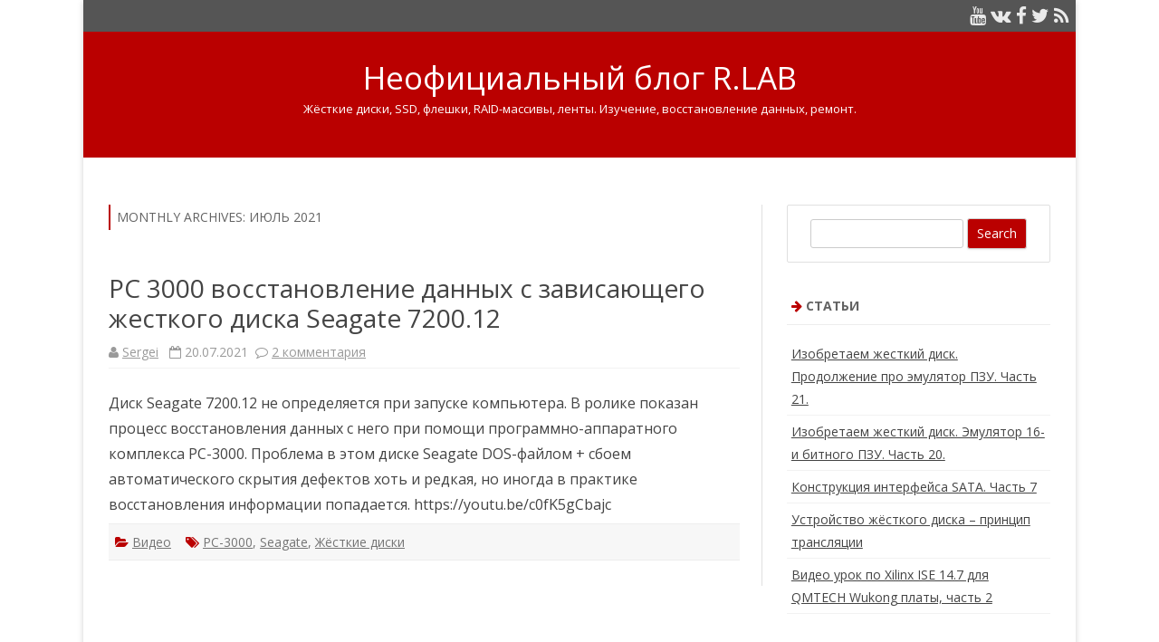

--- FILE ---
content_type: text/html; charset=UTF-8
request_url: https://blog.rlab.ru/date/2021/07
body_size: 10945
content:
<!DOCTYPE html>
<!--[if IE 7]>
<html class="ie ie7" lang="ru-RU">
<![endif]-->
<!--[if IE 8]>
<html class="ie ie8" lang="ru-RU">
<![endif]-->
<!--[if !(IE 7) & !(IE 8)]><!-->
<html lang="ru-RU">
<!--<![endif]-->
<head>
<meta charset="UTF-8" />
<meta name="viewport" content="width=device-width" />
<link rel="profile" href="http://gmpg.org/xfn/11" />
<link rel="pingback" href="https://blog.rlab.ru/xmlrpc.php" />
<!--[if lt IE 9]>
<script src="https://blog.rlab.ru/wp-content/themes/zerogravity/js/html5.js" type="text/javascript"></script>
<![endif]-->
<title>Июль 2021 &#8212; Неофициальный блог R.LAB</title>
<script type="text/javascript">function heateorSssLoadEvent(e) {var t=window.onload;if (typeof window.onload!="function") {window.onload=e}else{window.onload=function() {t();e()}}};	var heateorSssSharingAjaxUrl = 'https://blog.rlab.ru/wp-admin/admin-ajax.php', heateorSssCloseIconPath = 'https://blog.rlab.ru/wp-content/plugins/sassy-social-share/public/../images/close.png', heateorSssPluginIconPath = 'https://blog.rlab.ru/wp-content/plugins/sassy-social-share/public/../images/logo.png', heateorSssHorizontalSharingCountEnable = 0, heateorSssVerticalSharingCountEnable = 0, heateorSssSharingOffset = -10;var heateorSssUrlCountFetched = [], heateorSssSharesText = 'Shares', heateorSssShareText = 'Share';function heateorSssPopup(e) {window.open(e,"popUpWindow","height=400,width=600,left=400,top=100,resizable=yes,scrollbars=yes,toolbar=yes,menubar=no,location=no,directories=no,status=yes")}</script>			<style type="text/css">
					.heateor_sss_horizontal_sharing .heateorSssSharing{
							background-color: #BA0000;
							color: #FFFFFF;
						border-width: 0px;
			border-style: solid;
			border-color: transparent;
		}
				.heateor_sss_horizontal_sharing .heateorSssSharing:hover{
							background-color: #D40000;
							color: #FFFFFF;
						border-color: transparent;
		}
		.heateor_sss_vertical_sharing .heateorSssSharing{
							color: #fff;
						border-width: 0px;
			border-style: solid;
			border-color: transparent;
		}
				.heateor_sss_vertical_sharing .heateorSssSharing:hover{
						border-color: transparent;
		}
		@media screen and (max-width:783px) {.heateor_sss_vertical_sharing{display:none!important}}@media screen and (max-width:783px) {.heateor_sss_bottom_sharing{left:0px!important;right:auto!important;display:block!important;width: auto!important;bottom: -10px!important;top: auto!important;}.heateor_sss_bottom_sharing .heateor_sss_square_count{line-height: inherit;}.heateor_sss_bottom_sharing .heateorSssSharingArrow{display:none;}.heateor_sss_bottom_sharing .heateorSssTCBackground{margin-right: 1.1em !important}}			</style>
			<link rel='dns-prefetch' href='//fonts.googleapis.com' />
<link rel='dns-prefetch' href='//s.w.org' />
<link rel="alternate" type="application/rss+xml" title="Неофициальный блог R.LAB &raquo; Лента" href="https://blog.rlab.ru/feed" />
<link rel="alternate" type="application/rss+xml" title="Неофициальный блог R.LAB &raquo; Лента комментариев" href="https://blog.rlab.ru/comments/feed" />
		<script type="text/javascript">
			window._wpemojiSettings = {"baseUrl":"https:\/\/s.w.org\/images\/core\/emoji\/2\/72x72\/","ext":".png","svgUrl":"https:\/\/s.w.org\/images\/core\/emoji\/2\/svg\/","svgExt":".svg","source":{"concatemoji":"https:\/\/blog.rlab.ru\/wp-includes\/js\/wp-emoji-release.min.js?ver=4.6.29"}};
			!function(e,o,t){var a,n,r;function i(e){var t=o.createElement("script");t.src=e,t.type="text/javascript",o.getElementsByTagName("head")[0].appendChild(t)}for(r=Array("simple","flag","unicode8","diversity","unicode9"),t.supports={everything:!0,everythingExceptFlag:!0},n=0;n<r.length;n++)t.supports[r[n]]=function(e){var t,a,n=o.createElement("canvas"),r=n.getContext&&n.getContext("2d"),i=String.fromCharCode;if(!r||!r.fillText)return!1;switch(r.textBaseline="top",r.font="600 32px Arial",e){case"flag":return(r.fillText(i(55356,56806,55356,56826),0,0),n.toDataURL().length<3e3)?!1:(r.clearRect(0,0,n.width,n.height),r.fillText(i(55356,57331,65039,8205,55356,57096),0,0),a=n.toDataURL(),r.clearRect(0,0,n.width,n.height),r.fillText(i(55356,57331,55356,57096),0,0),a!==n.toDataURL());case"diversity":return r.fillText(i(55356,57221),0,0),a=(t=r.getImageData(16,16,1,1).data)[0]+","+t[1]+","+t[2]+","+t[3],r.fillText(i(55356,57221,55356,57343),0,0),a!=(t=r.getImageData(16,16,1,1).data)[0]+","+t[1]+","+t[2]+","+t[3];case"simple":return r.fillText(i(55357,56835),0,0),0!==r.getImageData(16,16,1,1).data[0];case"unicode8":return r.fillText(i(55356,57135),0,0),0!==r.getImageData(16,16,1,1).data[0];case"unicode9":return r.fillText(i(55358,56631),0,0),0!==r.getImageData(16,16,1,1).data[0]}return!1}(r[n]),t.supports.everything=t.supports.everything&&t.supports[r[n]],"flag"!==r[n]&&(t.supports.everythingExceptFlag=t.supports.everythingExceptFlag&&t.supports[r[n]]);t.supports.everythingExceptFlag=t.supports.everythingExceptFlag&&!t.supports.flag,t.DOMReady=!1,t.readyCallback=function(){t.DOMReady=!0},t.supports.everything||(a=function(){t.readyCallback()},o.addEventListener?(o.addEventListener("DOMContentLoaded",a,!1),e.addEventListener("load",a,!1)):(e.attachEvent("onload",a),o.attachEvent("onreadystatechange",function(){"complete"===o.readyState&&t.readyCallback()})),(a=t.source||{}).concatemoji?i(a.concatemoji):a.wpemoji&&a.twemoji&&(i(a.twemoji),i(a.wpemoji)))}(window,document,window._wpemojiSettings);
		</script>
		<style type="text/css">
img.wp-smiley,
img.emoji {
	display: inline !important;
	border: none !important;
	box-shadow: none !important;
	height: 1em !important;
	width: 1em !important;
	margin: 0 .07em !important;
	vertical-align: -0.1em !important;
	background: none !important;
	padding: 0 !important;
}
</style>
<link rel='stylesheet' id='bwp-ext-css'  href='https://blog.rlab.ru/wp-content/plugins/bwp-external-links/css/bwp-external-links.css?ver=1.1.3' type='text/css' media='all' />
<link rel='stylesheet' id='openid-css'  href='https://blog.rlab.ru/wp-content/plugins/openid/f/openid.css?ver=519' type='text/css' media='all' />
<link rel='stylesheet' id='wsl-widget-css'  href='https://blog.rlab.ru/wp-content/plugins/wordpress-social-login/assets/css/style.css?ver=4.6.29' type='text/css' media='all' />
<link rel='stylesheet' id='zerogravity-fonts-css'  href='https://fonts.googleapis.com/css?family=Open+Sans:400italic,700italic,400,700&#038;subset=cyrillic' type='text/css' media='all' />
<link rel='stylesheet' id='zerogravity-style-css'  href='https://blog.rlab.ru/wp-content/themes/zerogravity/style.css?ver=1.8.6' type='text/css' media='all' />
<link rel='stylesheet' id='zerogravity-custom-style-css'  href='https://blog.rlab.ru/wp-content/themes/zerogravity/custom-style.css?ver=4.6.29' type='text/css' media='all' />
<!--[if lt IE 9]>
<link rel='stylesheet' id='zerogravity-ie-css'  href='https://blog.rlab.ru/wp-content/themes/zerogravity/css/ie.css?ver=20121010' type='text/css' media='all' />
<![endif]-->
<link rel='stylesheet' id='dashicons-css'  href='https://blog.rlab.ru/wp-includes/css/dashicons.min.css?ver=4.6.29' type='text/css' media='all' />
<link rel='stylesheet' id='font-awesome-css'  href='https://blog.rlab.ru/wp-content/themes/zerogravity/css/font-awesome-4.4.0/css/font-awesome.min.css?ver=4.6.29' type='text/css' media='all' />
<link rel='stylesheet' id='heateor_sss_frontend_css-css'  href='https://blog.rlab.ru/wp-content/plugins/sassy-social-share/public/css/sassy-social-share-public.css?ver=2.5.5' type='text/css' media='all' />
<link rel='stylesheet' id='heateor_sss_sharing_svg-css'  href='https://blog.rlab.ru/wp-content/plugins/sassy-social-share/public/../admin/css/sassy-social-share-default-svg-horizontal.css?ver=2.5.5' type='text/css' media='all' />
<link rel='stylesheet' id='heateor_sss_sharing_svg_hover-css'  href='https://blog.rlab.ru/wp-content/plugins/sassy-social-share/public/../admin/css/sassy-social-share-hover-svg-horizontal.css?ver=2.5.5' type='text/css' media='all' />
<link rel='stylesheet' id='heateor_sss_sharing_default_svg-css'  href='https://blog.rlab.ru/wp-content/plugins/sassy-social-share/public/../admin/css/sassy-social-share-svg.css?ver=2.5.5' type='text/css' media='all' />
<script type='text/javascript' src='https://blog.rlab.ru/wp-includes/js/jquery/jquery.js?ver=1.12.4'></script>
<script type='text/javascript' src='https://blog.rlab.ru/wp-includes/js/jquery/jquery-migrate.min.js?ver=1.4.1'></script>
<link rel='https://api.w.org/' href='https://blog.rlab.ru/wp-json/' />
<link rel="EditURI" type="application/rsd+xml" title="RSD" href="https://blog.rlab.ru/xmlrpc.php?rsd" />
<link rel="wlwmanifest" type="application/wlwmanifest+xml" href="https://blog.rlab.ru/wp-includes/wlwmanifest.xml" /> 
<meta name="generator" content="WordPress 4.6.29" />
<script type="text/javascript">
  jQuery(function($){
    $('.comment-reply-link').click(function(e){
      e.preventDefault();
      var args = $(this).data('onclick');
      args = args.replace(/.*\(|\)/gi, '').replace(/\"|\s+/g, '');
      args = args.split(',');
      tinymce.EditorManager.execCommand('mceRemoveEditor', true, 'comment');
      addComment.moveForm.apply( addComment, args );
      tinymce.EditorManager.execCommand('mceAddEditor', true, 'comment');
    });
    $('#cancel-comment-reply-link').click(function(e){
        e.preventDefault();
        tinymce.EditorManager.execCommand('mceRemoveEditor', true, 'comment');
        setTimeout(function(){ tinymce.EditorManager.execCommand('mceAddEditor', true, 'comment'); }, 1);
    });
  });
</script>

	<style type='text/css'>
	#wp-comment-editor-container {
		border: 2px solid #DFDFDF;
	}
	</style>
	<meta http-equiv="X-XRDS-Location" content="https://blog.rlab.ru/?xrds" />
<meta http-equiv="X-Yadis-Location" content="https://blog.rlab.ru/?xrds" />
	<style type='text/css'>
		a {color: #BA0000;}
	a:hover {color: #BA0000;}
	.blog-info-sin-imagen {background-color: #BA0000;}
	.social-icon-wrapper a:hover {color: #BA0000;}
	.toggle-search {color: #BA0000;}
	.prefix-widget-title {color: #BA0000;}
	.term-icon {color: #BA0000;}
	
	.sub-title a:hover {color:#BA0000;}
	.entry-content a:visited,.comment-content a:visited {color:#BA0000;}
	input[type="submit"] {background-color:#BA0000 !important;}
	.bypostauthor cite span {background-color:#BA0000;}
	.site-header h1 a:hover,
	.site-header h2 a:hover {
		color: #BA0000;
	}
	.entry-header .entry-title a:hover {color:#BA0000 ;}
	.archive-header {border-left-color:#BA0000;}
	.main-navigation a:hover,
	.main-navigation a:focus {
		color: #BA0000;
	}
	.widget-area .widget a:hover {
		color: #BA0000 !important;
	}
	footer[role="contentinfo"] a:hover {
		color: #BA0000;
	}
	.entry-meta a:hover {
	color: #BA0000;
	}
	.format-status .entry-header header a:hover {
		color: #BA0000;
	}
	.comments-area article header a:hover {
		color: #BA0000;
	}
	a.comment-reply-link:hover,
	a.comment-edit-link:hover {
		color: #BA0000;
	}
	.main-navigation .current-menu-item a,
	.main-navigation .current-menu-ancestor > a,
	.main-navigation .current_page_item > a,
	.main-navigation .current_page_ancestor > a {color: #BA0000;}
	.currenttext, .paginacion a:hover {background-color:#BA0000;}
	.main-navigation li a:hover  {color: #BA0000;}
	.aside{border-left-color:#BA0000 !important;}
	blockquote{border-left-color:#BA0000;}
	.logo-header-wrapper, .image-header-wrapper {background-color:#BA0000;}
	h2.comments-title {border-left-color:#BA0000;}
	
		
			::selection {background-color:#BA0000; color:#ffffff;}
		::-moz-selection {background-color:#BA0000; color:#ffffff;}
		
		
		
			
		body.custom-font-enabled {font-family: "Open Sans", Arial, Verdana;}
	
			@media screen and (min-width: 600px) {
			#primary {float:left;}
			#secondary {float:right;}
			.site-content {
				border-left: none;
				padding-left:0;
				padding-right: 24px;
				padding-right:1.714285714285714rem;
				/*border-right: 1px solid #e0e0e0;*/
			}
		}
		@media screen and (min-width: 960px) {
			.site-content {
				border-right: 1px solid #e0e0e0;
			}
		}
		
	@media screen and (max-width: 599px) {
		.menu-toggle, .menu-toggle:hover {
			background:#BA0000 !important;
			color:#ffffff !important;
			width:100%;
		}
	}
	</style>
	
		<style type="text/css">.recentcomments a{display:inline !important;padding:0 !important;margin:0 !important;}</style>
		<link rel="icon" href="https://blog.rlab.ru/wp-content/uploads/2016/09/cropped-favicon-mid-32x32.png" sizes="32x32" />
<link rel="icon" href="https://blog.rlab.ru/wp-content/uploads/2016/09/cropped-favicon-mid-192x192.png" sizes="192x192" />
<link rel="apple-touch-icon-precomposed" href="https://blog.rlab.ru/wp-content/uploads/2016/09/cropped-favicon-mid-180x180.png" />
<meta name="msapplication-TileImage" content="https://blog.rlab.ru/wp-content/uploads/2016/09/cropped-favicon-mid-270x270.png" />

<script type="text/javascript" src="//vk.com/js/api/openapi.js?151"></script>

<script type="text/javascript">
  VK.init({apiId: 6332826, onlyWidgets: true});
</script>

</head>

<body class="archive date custom-font-enabled">

<div id="page" class="hfeed site">
	<header id="masthead" class="site-header" role="banner">
    
    	<div class="top-bar">
				
		<div class="boton-menu-movil"><i class="fa fa-align-justify"></i></div>
		
				
		<!-- <div class="toggle-search"><i class="fa fa-search"></i></div> -->

		<div class="social-icon-wrapper">

					 		<a href="https://blog.rlab.ru/go.php?to=https%3A%2F%2Fwww.youtube.com%2Fchannel%2FUCoH4gHhWqueiozuAH9Cp2XA" title="YouTube" target="_blank"><i class="fa fa-youtube"></i></a>
			
			<a href="https://blog.rlab.ru/go.php?to=https%3A%2F%2Fvk.com%2Frecoveryhelp" title="VK: Помощь в восстановлении данных" target="_blank"><i class="fa fa-vk"></i></a>

							<a href="https://blog.rlab.ru/go.php?to=https%3A%2F%2Fwww.facebook.com%2Frlabru" title="Facebook" target="_blank"><i class="fa fa-facebook"></i></a>
			
							<a href="https://blog.rlab.ru/go.php?to=https%3A%2F%2Ftwitter.com%2F" title="Twitter" target="_blank"><i class="fa fa-twitter"></i></a> 
								
						
						
						
						
							<a class="rss" href="https://blog.rlab.ru/feed" title="RSS" target="_blank"><i class="fa fa-rss"></i></a>			
					</div><!-- .social-icon-wrapper -->	
	</div><!-- .top-bar --->
	
    <div class="wrapper-search-top-bar">
      <div class="search-top-bar">
			<div>
		<form method="get" id="searchform-toggle" action="https://blog.rlab.ru/">
			<label for="s" class="assistive-text">Search</label>
			<input type="search" class="txt-search" name="s" id="s" />
			<input type="submit" name="submit" id="btn-search" value="Search" />
		</form>
    </div>      </div>
    </div>    
	<div style="position:relative">
		
<div id="menu-movil">
	<div class="search-form-movil">
		<form method="get" id="searchform-movil" action="https://blog.rlab.ru/">
			<label for="s" class="assistive-text">Search</label>
			<input type="search" class="txt-search-movil" placeholder="Search..." name="s" id="s" />
			<input type="submit" name="submit" id="btn-search-movil" value="Search" />
		</form>
    </div><!-- search-form-movil -->
	<div class="menu-movil-enlaces">
		<div class="nav-menu"><ul><li ><a href="https://blog.rlab.ru/">Главная</a></li></ul></div>
	</div>
	
	<div class="social-icon-wrapper-movil">
							<a href="https://blog.rlab.ru/go.php?to=https%3A%2F%2Ftwitter.com%2F" title="Twitter" target="_blank"><i class="fa fa-twitter"></i></a> 
						
							<a href="https://blog.rlab.ru/go.php?to=https%3A%2F%2Fwww.facebook.com%2Frlabru" title="Facebook" target="_blank"><i class="fa fa-facebook"></i></a>
						
						
						
					 		<a href="https://blog.rlab.ru/go.php?to=https%3A%2F%2Fwww.youtube.com%2Fchannel%2FUCoH4gHhWqueiozuAH9Cp2XA" title="YouTube" target="_blank"><i class="fa fa-youtube"></i></a>
						
						
						
							<a class="rss" href="https://blog.rlab.ru/feed" title="RSS" target="_blank"><i class="fa fa-rss"></i></a>			
					</div><!-- .social-icon-wrapper -->	
</div><!-- #menu-movil -->    </div>
    
					<div class="blog-info-sin-imagen">
			<hgroup>
				<h1 class="site-title"><a href="https://blog.rlab.ru/" title="Неофициальный блог R.LAB" rel="home">Неофициальный блог R.LAB</a></h1>
				<h2 class="site-description">Жёсткие диски, SSD, флешки, RAID-массивы, ленты. Изучение, восстановление данных, ремонт.</h2>
			</hgroup>
			</div>
				
		<nav id="site-navigation" class="main-navigation" role="navigation">
			<a class="assistive-text" href="#content" title="Skip to content">Skip to content</a>

			<!-- <div class="nav-menu"><ul><li ><a href="https://blog.rlab.ru/">Главная</a></li></ul></div>
 -->

		</nav><!-- #site-navigation -->

		
	</header><!-- #masthead -->

	<div id="main" class="wrapper">
	<section id="primary" class="site-content">
		<div id="content" role="main">

					<header class="archive-header">
				<h1 class="archive-title">Monthly Archives: <span>Июль 2021</span></h1>
			</header><!-- .archive-header -->

			
	<article id="post-964" class="post-964 post type-post status-publish format-standard hentry category-video tag-pc-3000 tag-seagate tag-hdd">
		
		<header class="entry-header">
						<h2 class="entry-title">
				<a href="https://blog.rlab.ru/pc-3000-vosstanovlenie-dannih-s-zavisayushhego-zhestkogo-diska-seagate-7200-12-964.html" rel="bookmark">PC 3000 восстановление данных с зависающего жесткого диска Seagate 7200.12</a>
			</h2>
						
			<!-- Author, date and comments -->
            <div class='sub-title'>
				<div class="autor-fecha">
                	<i class="fa fa-user"></i> <a href='https://blog.rlab.ru/author/sergei'>Sergei</a>&nbsp;&nbsp;
                 	<i class="fa fa-calendar-o"></i> 20.07.2021&nbsp;&nbsp;<i class="fa fa-comment-o"></i> <a href="https://blog.rlab.ru/pc-3000-vosstanovlenie-dannih-s-zavisayushhego-zhestkogo-diska-seagate-7200-12-964.html#comments">2 комментария<span class="screen-reader-text"> к записи PC 3000 восстановление данных с зависающего жесткого диска Seagate 7200.12</span></a>               </div>
                <!--<div class="popup-comments"> </div>-->
            </div><!-- .sub-title -->
		</header><!-- .entry-header -->
		
		<!-- Subtitle widget area -->
				
					
			<div class="excerpt-wrapper"><!-- Excerpt -->
								<p>Диск Seagate 7200.12 не определяется при запуске компьютера. В ролике показан процесс восстановления данных с него при помощи программно-аппаратного комплекса PC-3000. Проблема в этом диске Seagate DOS-файлом + сбоем автоматического скрытия дефектов хоть и редкая, но иногда в практике восстановления информации попадается. https://youtu.be/c0fK5gCbajc</p>
			</div><!-- .excerpt-wrapper -->
		
		
		<footer class="entry-meta">
			<!-- Post end widget area -->
						
						<div class="entry-meta-term">
			<span class="term-icon"><i class="fa fa-folder-open"></i></span> <a href="https://blog.rlab.ru/rubrics/video" rel="tag">Видео</a>			
						&nbsp;&nbsp;&nbsp;<span class="term-icon"><i class="fa fa-tags"></i></span> <a href="https://blog.rlab.ru/tags/pc-3000" rel="tag">PC-3000</a>, <a href="https://blog.rlab.ru/tags/seagate" rel="tag">Seagate</a>, <a href="https://blog.rlab.ru/tags/hdd" rel="tag">Жёсткие диски</a>			
			<div style="float:right;"></div>
			</div>
			
						
					</footer><!-- .entry-meta -->
	</article><!-- #post -->

		
		</div><!-- #content -->
	</section><!-- #primary -->


			<div id="secondary" class="widget-area" role="complementary">
			<aside id="search-2" class="widget widget_search">	<div class="wrapper-search-form">
		<form method="get" id="searchform" action="https://blog.rlab.ru/">
			<label for="s" class="assistive-text">Search</label>
			<input type="text" class="txt-search-n" name="s" id="s" />
			<input type="submit" name="submit" id="btn-search-n" value="Search" />
		</form>
    </div></aside><aside id="listcategorypostswidget-2" class="widget widget_listcategorypostswidget"><h3 class="widget-title"><span class="prefix-widget-title"><i class="fa fa-arrow-right"></i></span> Статьи</h3><ul class="lcp_catlist" id="lcp_instance_listcategorypostswidget-2"><li ><a href="https://blog.rlab.ru/izobretaem-zhestkiy-disk-prodolzhenie-pro-emulyator-pzu-chast-21-1103.html" title="Изобретаем жесткий диск. Продолжение про эмулятор ПЗУ. Часть 21.">Изобретаем жесткий диск. Продолжение про эмулятор ПЗУ. Часть 21.</a>  </li><li ><a href="https://blog.rlab.ru/izobretaem-zhestkiy-disk-emulyator-16-i-bitnogo-pzu-chast-20-1099.html" title="Изобретаем жесткий диск. Эмулятор 16-и битного ПЗУ. Часть 20.">Изобретаем жесткий диск. Эмулятор 16-и битного ПЗУ. Часть 20.</a>  </li><li ><a href="https://blog.rlab.ru/konstruktsiya-interfeysa-sata-chast-7-1056.html" title="Конструкция интерфейса SATA. Часть 7">Конструкция интерфейса SATA. Часть 7</a>  </li><li ><a href="https://blog.rlab.ru/ustroystvo-zhyostkogo-diska-printsip-translyatsii-1054.html" title="Устройство жёсткого диска – принцип трансляции">Устройство жёсткого диска – принцип трансляции</a>  </li><li ><a href="https://blog.rlab.ru/video-urok-po-xilinx-ise-14-7-dlya-qmtech-wukong-plati-chast-2-1051.html" title="Видео урок по Xilinx ISE 14.7 для QMTECH Wukong платы, часть 2">Видео урок по Xilinx ISE 14.7 для QMTECH Wukong платы, часть 2</a>  </li></ul><a href="https://blog.rlab.ru/rubrics/articles" > </a></aside>		<aside id="recent-posts-2" class="widget widget_recent_entries">		<h3 class="widget-title"><span class="prefix-widget-title"><i class="fa fa-arrow-right"></i></span> Свежие записи</h3>		<ul>
					<li>
				<a href="https://blog.rlab.ru/apparatnaya-blokirovka-zapisi-na-razeme-k-golovkam-zhestkogo-diska-1126.html">Аппаратная блокировка записи на разъеме к головкам жесткого диска</a>
						</li>
					<li>
				<a href="https://blog.rlab.ru/analiz-signala-s-golovki-starogo-zhestkogo-diska-pri-pomoshhi-sdr-priemnika-chast-2-1122.html">Анализ сигнала с головки старого жесткого диска при помощи SDR приемника. Часть 2.</a>
						</li>
					<li>
				<a href="https://blog.rlab.ru/analiz-signala-s-golovki-starogo-zhestkogo-diska-pri-pomoshhi-sdr-priemnika-chast-1-1120.html">Анализ сигнала с головки старого жесткого диска при помощи SDR приемника. Часть 1.</a>
						</li>
					<li>
				<a href="https://blog.rlab.ru/izobretaem-zhestkiy-disk-prodolzhenie-pro-emulyator-pzu-chast-21-1103.html">Изобретаем жесткий диск. Продолжение про эмулятор ПЗУ. Часть 21.</a>
						</li>
					<li>
				<a href="https://blog.rlab.ru/izobretaem-zhestkiy-disk-emulyator-16-i-bitnogo-pzu-chast-20-1099.html">Изобретаем жесткий диск. Эмулятор 16-и битного ПЗУ. Часть 20.</a>
						</li>
					<li>
				<a href="https://blog.rlab.ru/opredelenie-fizicheskogo-raspolozheniya-sluzhebnoy-zoni-hdd-wdc-1097.html">Определение физического расположения служебной зоны HDD WDC</a>
						</li>
					<li>
				<a href="https://blog.rlab.ru/zhestkiy-disk-14-dyuymov-i-televizionnaya-antenna-1081.html">Жесткий диск 14 дюймов и телевизионная антенна</a>
						</li>
					<li>
				<a href="https://blog.rlab.ru/podklyuchenie-hdd-ssd-cherez-ethernet-payka-perehodnika-1078.html">Подключение HDD, SSD через Ethernet. Пайка переходника.</a>
						</li>
				</ul>
		</aside>		<aside id="recent-comments-2" class="widget widget_recent_comments"><h3 class="widget-title"><span class="prefix-widget-title"><i class="fa fa-arrow-right"></i></span> Свежие комментарии</h3><ul id="recentcomments"><li class="recentcomments"><span class="comment-author-link"><a href='https://%D0%BC%D0%B0%D1%8F%D1%87%D0%BD%D1%8B%D0%B9.%D1%80%D1%84' rel='external nofollow' class='url'>маячный.рф</a></span> к записи <a href="https://blog.rlab.ru/izobretaem-zhestkiy-disk-chast-1-442.html#comment-113881">Изобретаем жесткий диск. Часть 1.</a></li><li class="recentcomments"><span class="comment-author-link"><a href='http://%D0%BF%D0%B5%D1%80%D0%BC%D1%81%D0%BA%D0%B8%D0%B9%D0%BA%D0%B0%D0%B1%D0%B5%D0%BB%D1%8C.%D1%80%D1%84' rel='external nofollow' class='url'>http://www.пермскийкабель.рф</a></span> к записи <a href="https://blog.rlab.ru/izobretaem-zhestkiy-disk-chast-1-442.html#comment-113807">Изобретаем жесткий диск. Часть 1.</a></li><li class="recentcomments"><span class="comment-author-link"><a href='https://helga-salon.ru' rel='external nofollow' class='url'>helga-salon.ru</a></span> к записи <a href="https://blog.rlab.ru/izobretaem-zhestkiy-disk-chast-1-442.html#comment-113785">Изобретаем жесткий диск. Часть 1.</a></li><li class="recentcomments"><span class="comment-author-link"><a href='https://inlep.ru/' rel='external nofollow' class='url'>казино пинко</a></span> к записи <a href="https://blog.rlab.ru/izobretaem-zhestkiy-disk-chast-1-442.html#comment-112479">Изобретаем жесткий диск. Часть 1.</a></li><li class="recentcomments"><span class="comment-author-link"><a href='https://tvoystock.ru/' rel='external nofollow' class='url'>вулкан официальный сайт</a></span> к записи <a href="https://blog.rlab.ru/izobretaem-zhestkiy-disk-chast-1-442.html#comment-112477">Изобретаем жесткий диск. Часть 1.</a></li></ul></aside><aside id="categories-2" class="widget widget_categories"><h3 class="widget-title"><span class="prefix-widget-title"><i class="fa fa-arrow-right"></i></span> Рубрики</h3>		<ul>
	<li class="cat-item cat-item-1"><a href="https://blog.rlab.ru/rubrics/bez-rubriki" >Без рубрики</a>
</li>
	<li class="cat-item cat-item-11"><a href="https://blog.rlab.ru/rubrics/video" title="Видео-ролики о восстановлении данных и на смежные темы с нашего канала на YouTube">Видео</a>
</li>
	<li class="cat-item cat-item-3"><a href="https://blog.rlab.ru/rubrics/data-recovery" title="Записи о восстановлении данных с различных носителей">Восстановление данных</a>
</li>
	<li class="cat-item cat-item-4"><a href="https://blog.rlab.ru/rubrics/history" title="Различные старые устройства для хранения данных, попавшие к нам в руки. История развития и музей накопителей.">История</a>
</li>
	<li class="cat-item cat-item-17"><a href="https://blog.rlab.ru/rubrics/software" title="Программы для восстановления данных, диагностики накопителей, анализа и прочих связанных с этим задач">Программы</a>
</li>
	<li class="cat-item cat-item-32"><a href="https://blog.rlab.ru/rubrics/articles" title="Статьи о восстановлении данных и исследования на смежные темы. В эту рубрику попадают более длинные и подробные материалы.">Статьи</a>
</li>
	<li class="cat-item cat-item-2"><a href="https://blog.rlab.ru/rubrics/photo" >Фото</a>
</li>
		</ul>
</aside><div class='heateor_sss_sharing_container heateor_sss_horizontal_sharing' heateor-sss-data-href='https://blog.rlab.ru' ><aside id="heateor_sss_sharing-2" class="widget widget_heateor_sss_sharing"><h3 class="widget-title"><span class="prefix-widget-title"><i class="fa fa-arrow-right"></i></span> Поделиться ссылкой на блог</h3><ul  class="heateor_sss_sharing_ul"><li class="heateorSssSharingRound"><i style="width:47px;height:33px;" alt="Vkontakte" Title="Vkontakte" class="heateorSssSharing heateorSssVkontakteBackground" onclick='heateorSssPopup("http://vkontakte.ru/share.php?&url=https://blog.rlab.ru")'><ss style="display:block;" class="heateorSssSharingSvg heateorSssVkontakteSvg"></ss></i></li><li class="heateorSssSharingRound"><i style="width:47px;height:33px;" alt="Facebook" Title="Facebook" class="heateorSssSharing heateorSssFacebookBackground" onclick='heateorSssPopup("https://www.facebook.com/sharer/sharer.php?u=https://blog.rlab.ru")'><ss style="display:block;" class="heateorSssSharingSvg heateorSssFacebookSvg"></ss></i></li><li class="heateorSssSharingRound"><i style="width:47px;height:33px;" alt="Twitter" Title="Twitter" class="heateorSssSharing heateorSssTwitterBackground" onclick='heateorSssPopup("http://twitter.com/intent/tweet?text=PC%203000%20%D0%B2%D0%BE%D1%81%D1%81%D1%82%D0%B0%D0%BD%D0%BE%D0%B2%D0%BB%D0%B5%D0%BD%D0%B8%D0%B5%20%D0%B4%D0%B0%D0%BD%D0%BD%D1%8B%D1%85%20%D1%81%20%D0%B7%D0%B0%D0%B2%D0%B8%D1%81%D0%B0%D1%8E%D1%89%D0%B5%D0%B3%D0%BE%20%D0%B6%D0%B5%D1%81%D1%82%D0%BA%D0%BE%D0%B3%D0%BE%20%D0%B4%D0%B8%D1%81%D0%BA%D0%B0%20Seagate%207200.12&url=https://blog.rlab.ru")'><ss style="display:block;" class="heateorSssSharingSvg heateorSssTwitterSvg"></ss></i></li><li class="heateorSssSharingRound"><i style="width:47px;height:33px;" alt="Google plus" Title="Google plus" class="heateorSssSharing heateorSssGoogleplusBackground" onclick='heateorSssPopup("https://plus.google.com/share?url=https://blog.rlab.ru")'><ss style="display:block;" class="heateorSssSharingSvg heateorSssGoogleplusSvg"></ss></i></li><li class="heateorSssSharingRound"><i style="width:47px;height:33px;" alt="LiveJournal" Title="LiveJournal" class="heateorSssSharing heateorSssLiveJournalBackground" onclick='heateorSssPopup("http://www.livejournal.com/update.bml?subject=PC%203000%20%D0%B2%D0%BE%D1%81%D1%81%D1%82%D0%B0%D0%BD%D0%BE%D0%B2%D0%BB%D0%B5%D0%BD%D0%B8%D0%B5%20%D0%B4%D0%B0%D0%BD%D0%BD%D1%8B%D1%85%20%D1%81%20%D0%B7%D0%B0%D0%B2%D0%B8%D1%81%D0%B0%D1%8E%D1%89%D0%B5%D0%B3%D0%BE%20%D0%B6%D0%B5%D1%81%D1%82%D0%BA%D0%BE%D0%B3%D0%BE%20%D0%B4%D0%B8%D1%81%D0%BA%D0%B0%20Seagate%207200.12&event=https://blog.rlab.ru")'><ss style="display:block;" class="heateorSssSharingSvg heateorSssLiveJournalSvg"></ss></i></li><li class="heateorSssSharingRound"><i style="width:47px;height:33px;" alt="Odnoklassniki" Title="Odnoklassniki" class="heateorSssSharing heateorSssOdnoklassnikiBackground" onclick='heateorSssPopup("https://connect.ok.ru/dk?cmd=WidgetSharePreview&st.cmd=WidgetSharePreview&st.shareUrl=https://blog.rlab.ru&st.client_id=-1")'><ss style="display:block;" class="heateorSssSharingSvg heateorSssOdnoklassnikiSvg"></ss></i></li><li class="heateorSssSharingRound"><i style="width:47px;height:33px;" alt="Mail.Ru" Title="Mail.Ru" class="heateorSssSharing heateorSssMailRuBackground" onclick='heateorSssPopup("http://connect.mail.ru/share?share_url=https://blog.rlab.ru")'><ss style="display:block;" class="heateorSssSharingSvg heateorSssMailRuSvg"></ss></i></li><li class="heateorSssSharingRound"><i style="width:47px;height:33px;" alt="Whatsapp" Title="Whatsapp" class="heateorSssSharing heateorSssWhatsappBackground"><a  href="whatsapp://send?text=PC%203000%20%D0%B2%D0%BE%D1%81%D1%81%D1%82%D0%B0%D0%BD%D0%BE%D0%B2%D0%BB%D0%B5%D0%BD%D0%B8%D0%B5%20%D0%B4%D0%B0%D0%BD%D0%BD%D1%8B%D1%85%20%D1%81%20%D0%B7%D0%B0%D0%B2%D0%B8%D1%81%D0%B0%D1%8E%D1%89%D0%B5%D0%B3%D0%BE%20%D0%B6%D0%B5%D1%81%D1%82%D0%BA%D0%BE%D0%B3%D0%BE%20%D0%B4%D0%B8%D1%81%D0%BA%D0%B0%20Seagate%207200.12 https://blog.rlab.ru"><ss style="display:block" class="heateorSssSharingSvg heateorSssWhatsappSvg"></ss></a></i></li><li class="heateorSssSharingRound"><i style="width:47px;height:33px;" alt="Google Gmail" Title="Google Gmail" class="heateorSssSharing heateorSssGoogleGmailBackground" onclick='heateorSssPopup("https://mail.google.com/mail/?ui=2&view=cm&fs=1&tf=1&su=PC%203000%20%D0%B2%D0%BE%D1%81%D1%81%D1%82%D0%B0%D0%BD%D0%BE%D0%B2%D0%BB%D0%B5%D0%BD%D0%B8%D0%B5%20%D0%B4%D0%B0%D0%BD%D0%BD%D1%8B%D1%85%20%D1%81%20%D0%B7%D0%B0%D0%B2%D0%B8%D1%81%D0%B0%D1%8E%D1%89%D0%B5%D0%B3%D0%BE%20%D0%B6%D0%B5%D1%81%D1%82%D0%BA%D0%BE%D0%B3%D0%BE%20%D0%B4%D0%B8%D1%81%D0%BA%D0%B0%20Seagate%207200.12&body=Link:https://blog.rlab.ru")'><ss style="display:block;" class="heateorSssSharingSvg heateorSssGoogleGmailSvg"></ss></i></li><li class="heateorSssSharingRound"><i style="width:47px;height:33px;" alt="Pocket" Title="Pocket" class="heateorSssSharing heateorSssPocketBackground" onclick='heateorSssPopup("https://readitlaterlist.com/save?url=https://blog.rlab.ru&title=PC%203000%20%D0%B2%D0%BE%D1%81%D1%81%D1%82%D0%B0%D0%BD%D0%BE%D0%B2%D0%BB%D0%B5%D0%BD%D0%B8%D0%B5%20%D0%B4%D0%B0%D0%BD%D0%BD%D1%8B%D1%85%20%D1%81%20%D0%B7%D0%B0%D0%B2%D0%B8%D1%81%D0%B0%D1%8E%D1%89%D0%B5%D0%B3%D0%BE%20%D0%B6%D0%B5%D1%81%D1%82%D0%BA%D0%BE%D0%B3%D0%BE%20%D0%B4%D0%B8%D1%81%D0%BA%D0%B0%20Seagate%207200.12")'><ss style="display:block;" class="heateorSssSharingSvg heateorSssPocketSvg"></ss></i></li><li class="heateorSssSharingRound"><i style="width:47px;height:33px;" alt="Email" Title="Email" class="heateorSssSharing heateorSssEmailBackground"  onclick="window.location.href = 'mailto:?subject=' + decodeURIComponent('PC%203000%20%D0%B2%D0%BE%D1%81%D1%81%D1%82%D0%B0%D0%BD%D0%BE%D0%B2%D0%BB%D0%B5%D0%BD%D0%B8%D0%B5%20%D0%B4%D0%B0%D0%BD%D0%BD%D1%8B%D1%85%20%D1%81%20%D0%B7%D0%B0%D0%B2%D0%B8%D1%81%D0%B0%D1%8E%D1%89%D0%B5%D0%B3%D0%BE%20%D0%B6%D0%B5%D1%81%D1%82%D0%BA%D0%BE%D0%B3%D0%BE%20%D0%B4%D0%B8%D1%81%D0%BA%D0%B0%20Seagate%207200.12' ).replace('&', '%26') + '&body=' + decodeURIComponent('https://blog.rlab.ru' )"><ss style="display:block" class="heateorSssSharingSvg heateorSssEmailSvg"></ss></i></li><li class="heateorSssSharingRound"><i style="width:47px;height:33px;" title="More" alt="More" class="heateorSssSharing heateorSssMoreBackground" onclick="heateorSssMoreSharingPopup(this, 'https://blog.rlab.ru', 'PC%203000%20%D0%B2%D0%BE%D1%81%D1%81%D1%82%D0%B0%D0%BD%D0%BE%D0%B2%D0%BB%D0%B5%D0%BD%D0%B8%D0%B5%20%D0%B4%D0%B0%D0%BD%D0%BD%D1%8B%D1%85%20%D1%81%20%D0%B7%D0%B0%D0%B2%D0%B8%D1%81%D0%B0%D1%8E%D1%89%D0%B5%D0%B3%D0%BE%20%D0%B6%D0%B5%D1%81%D1%82%D0%BA%D0%BE%D0%B3%D0%BE%20%D0%B4%D0%B8%D1%81%D0%BA%D0%B0%20Seagate%207200.12', '' )" ><ss style="display:block" class="heateorSssSharingSvg heateorSssMoreSvg"></ss></i></li></ul><div class="heateorSssClear"></div></div></aside><aside id="archives-2" class="widget widget_archive"><h3 class="widget-title"><span class="prefix-widget-title"><i class="fa fa-arrow-right"></i></span> Архивы</h3>		<ul>
			<li><a href='https://blog.rlab.ru/date/2025/08'>Август 2025</a></li>
	<li><a href='https://blog.rlab.ru/date/2025/07'>Июль 2025</a></li>
	<li><a href='https://blog.rlab.ru/date/2025/06'>Июнь 2025</a></li>
	<li><a href='https://blog.rlab.ru/date/2024/05'>Май 2024</a></li>
	<li><a href='https://blog.rlab.ru/date/2024/04'>Апрель 2024</a></li>
	<li><a href='https://blog.rlab.ru/date/2024/02'>Февраль 2024</a></li>
	<li><a href='https://blog.rlab.ru/date/2023/08'>Август 2023</a></li>
	<li><a href='https://blog.rlab.ru/date/2023/07'>Июль 2023</a></li>
	<li><a href='https://blog.rlab.ru/date/2023/05'>Май 2023</a></li>
	<li><a href='https://blog.rlab.ru/date/2023/03'>Март 2023</a></li>
	<li><a href='https://blog.rlab.ru/date/2023/02'>Февраль 2023</a></li>
	<li><a href='https://blog.rlab.ru/date/2022/12'>Декабрь 2022</a></li>
	<li><a href='https://blog.rlab.ru/date/2022/08'>Август 2022</a></li>
	<li><a href='https://blog.rlab.ru/date/2022/05'>Май 2022</a></li>
	<li><a href='https://blog.rlab.ru/date/2022/04'>Апрель 2022</a></li>
	<li><a href='https://blog.rlab.ru/date/2022/02'>Февраль 2022</a></li>
	<li><a href='https://blog.rlab.ru/date/2021/11'>Ноябрь 2021</a></li>
	<li><a href='https://blog.rlab.ru/date/2021/10'>Октябрь 2021</a></li>
	<li><a href='https://blog.rlab.ru/date/2021/07'>Июль 2021</a></li>
	<li><a href='https://blog.rlab.ru/date/2021/06'>Июнь 2021</a></li>
	<li><a href='https://blog.rlab.ru/date/2021/05'>Май 2021</a></li>
	<li><a href='https://blog.rlab.ru/date/2021/04'>Апрель 2021</a></li>
	<li><a href='https://blog.rlab.ru/date/2021/02'>Февраль 2021</a></li>
	<li><a href='https://blog.rlab.ru/date/2021/01'>Январь 2021</a></li>
	<li><a href='https://blog.rlab.ru/date/2020/12'>Декабрь 2020</a></li>
	<li><a href='https://blog.rlab.ru/date/2020/10'>Октябрь 2020</a></li>
	<li><a href='https://blog.rlab.ru/date/2020/08'>Август 2020</a></li>
	<li><a href='https://blog.rlab.ru/date/2020/07'>Июль 2020</a></li>
	<li><a href='https://blog.rlab.ru/date/2020/04'>Апрель 2020</a></li>
	<li><a href='https://blog.rlab.ru/date/2020/02'>Февраль 2020</a></li>
	<li><a href='https://blog.rlab.ru/date/2019/12'>Декабрь 2019</a></li>
	<li><a href='https://blog.rlab.ru/date/2019/10'>Октябрь 2019</a></li>
	<li><a href='https://blog.rlab.ru/date/2019/09'>Сентябрь 2019</a></li>
	<li><a href='https://blog.rlab.ru/date/2019/08'>Август 2019</a></li>
	<li><a href='https://blog.rlab.ru/date/2019/07'>Июль 2019</a></li>
	<li><a href='https://blog.rlab.ru/date/2019/06'>Июнь 2019</a></li>
	<li><a href='https://blog.rlab.ru/date/2019/05'>Май 2019</a></li>
	<li><a href='https://blog.rlab.ru/date/2019/03'>Март 2019</a></li>
	<li><a href='https://blog.rlab.ru/date/2019/02'>Февраль 2019</a></li>
	<li><a href='https://blog.rlab.ru/date/2019/01'>Январь 2019</a></li>
	<li><a href='https://blog.rlab.ru/date/2018/12'>Декабрь 2018</a></li>
	<li><a href='https://blog.rlab.ru/date/2018/11'>Ноябрь 2018</a></li>
	<li><a href='https://blog.rlab.ru/date/2018/10'>Октябрь 2018</a></li>
	<li><a href='https://blog.rlab.ru/date/2018/09'>Сентябрь 2018</a></li>
	<li><a href='https://blog.rlab.ru/date/2018/08'>Август 2018</a></li>
	<li><a href='https://blog.rlab.ru/date/2018/06'>Июнь 2018</a></li>
	<li><a href='https://blog.rlab.ru/date/2018/04'>Апрель 2018</a></li>
	<li><a href='https://blog.rlab.ru/date/2018/03'>Март 2018</a></li>
	<li><a href='https://blog.rlab.ru/date/2018/02'>Февраль 2018</a></li>
	<li><a href='https://blog.rlab.ru/date/2018/01'>Январь 2018</a></li>
	<li><a href='https://blog.rlab.ru/date/2017/12'>Декабрь 2017</a></li>
	<li><a href='https://blog.rlab.ru/date/2017/11'>Ноябрь 2017</a></li>
	<li><a href='https://blog.rlab.ru/date/2017/10'>Октябрь 2017</a></li>
	<li><a href='https://blog.rlab.ru/date/2017/09'>Сентябрь 2017</a></li>
	<li><a href='https://blog.rlab.ru/date/2017/08'>Август 2017</a></li>
	<li><a href='https://blog.rlab.ru/date/2017/07'>Июль 2017</a></li>
	<li><a href='https://blog.rlab.ru/date/2017/06'>Июнь 2017</a></li>
	<li><a href='https://blog.rlab.ru/date/2017/05'>Май 2017</a></li>
	<li><a href='https://blog.rlab.ru/date/2017/04'>Апрель 2017</a></li>
	<li><a href='https://blog.rlab.ru/date/2017/03'>Март 2017</a></li>
	<li><a href='https://blog.rlab.ru/date/2017/02'>Февраль 2017</a></li>
	<li><a href='https://blog.rlab.ru/date/2017/01'>Январь 2017</a></li>
	<li><a href='https://blog.rlab.ru/date/2016/12'>Декабрь 2016</a></li>
	<li><a href='https://blog.rlab.ru/date/2016/11'>Ноябрь 2016</a></li>
	<li><a href='https://blog.rlab.ru/date/2016/10'>Октябрь 2016</a></li>
	<li><a href='https://blog.rlab.ru/date/2016/09'>Сентябрь 2016</a></li>
	<li><a href='https://blog.rlab.ru/date/2016/08'>Август 2016</a></li>
		</ul>
		</aside><aside id="meta-2" class="widget widget_meta"><h3 class="widget-title"><span class="prefix-widget-title"><i class="fa fa-arrow-right"></i></span> Мета</h3>			<ul>
						<li><a href="https://blog.rlab.ru/wp-login.php">Войти</a></li>
			<li><a href="https://blog.rlab.ru/feed"><abbr title="Really Simple Syndication">RSS</abbr> записей</a></li>
			<li><a href="https://blog.rlab.ru/comments/feed"><abbr title="Really Simple Syndication">RSS</abbr> комментариев</a></li>
						</ul>
			</aside><aside id="text-2" class="widget widget_text">			<div class="textwidget"><!-- Yandex.Metrika informer -->
&nbsp; <a href="http://metrika.yandex.ru/stat/?id=3006205&amp;from=informer"
target="_blank" rel="nofollow"><img src="//bs.yandex.ru/informer/3006205/3_0_F0F0F0FF_F0F0F0FF_0_pageviews"
style="width:88px; height:31px; border:0;" alt="Яндекс.Метрика" title="Яндекс.Метрика: данные за сегодня (просмотры, визиты и уникальные посетители)" /></a>
<!-- /Yandex.Metrika informer --></div>
		</aside>		</div><!-- #secondary -->
		</div><!-- #main .wrapper -->
	<footer id="colophon" role="contentinfo">
		<div class="site-info">
			<div class="credits credits-left"></div>
			<div class="credits credits-center">© Команда R.LAB</div>
			<div class="credits credits-right">
			<!-- <a href="http://galussothemes.com/wordpress-themes/zerogravity">ZeroGravity</a> by GalussoThemes.com<br />
			Powered by<a href="https://wordpress.org/" title="Semantic Personal Publishing Platform"> WordPress</a> -->
			</div>
		</div><!-- .site-info -->
	</footer><!-- #colophon -->
</div><!-- #page -->

		<div class="ir-arriba"><i class="fa fa-chevron-up"></i></div>
	<script type='text/javascript' src='https://blog.rlab.ru/wp-content/themes/zerogravity/js/navigation.js?ver=20140711'></script>
<script type='text/javascript' src='https://blog.rlab.ru/wp-content/themes/zerogravity/js/zg-toggle-search.js?ver=1.8.6'></script>
<script type='text/javascript' src='https://blog.rlab.ru/wp-content/plugins/sassy-social-share/public/js/sassy-social-share-public.js?ver=2.5.5'></script>
<script type='text/javascript' src='https://blog.rlab.ru/wp-includes/js/wp-embed.min.js?ver=4.6.29'></script>

<!-- Yandex.Metrika counter -->
<div style="display:none;"><script type="text/javascript">
(function(w, c) {
    (w[c] = w[c] || []).push(function() {
        try {
            w.yaCounter3006205 = new Ya.Metrika({id:3006205,
                    clickmap:true,
                    trackLinks:true});
        }
        catch(e) { }
    });
})(window, 'yandex_metrika_callbacks');
</script></div>
<script src="//mc.yandex.ru/metrika/watch_visor.js" type="text/javascript" defer="defer"></script>
<noscript><div><img src="//mc.yandex.ru/watch/3006205" style="position:absolute; left:-9999px;" alt="" /></div></noscript>
<!-- /Yandex.Metrika counter -->

<!-- GA -->
<script>
(function(i,s,o,g,r,a,m){i['GoogleAnalyticsObject']=r;i[r]=i[r]||function(){
  (i[r].q=i[r].q||[]).push(arguments)},i[r].l=1*new Date();a=s.createElement(o),
m=s.getElementsByTagName(o)[0];a.async=1;a.src=g;m.parentNode.insertBefore(a,m)
})(window,document,'script','https://www.google-analytics.com/analytics.js','ga');

  ga('create', 'UA-2197475-2', 'auto');
  ga('send', 'pageview');

</script>
<!-- /GA -->

<div id="fb-root"></div>
<script>(function(d, s, id) {
  var js, fjs = d.getElementsByTagName(s)[0];
  if (d.getElementById(id)) return;
  js = d.createElement(s); js.id = id;
  js.src = 'https://connect.facebook.net/en_US/sdk.js#xfbml=1&version=v2.11&appId=1262084237155237';
  fjs.parentNode.insertBefore(js, fjs);
}(document, 'script', 'facebook-jssdk'));</script>

<!-- StatCounter -->
<script type="text/javascript">
var sc_project=11605993; 
var sc_invisible=1; 
var sc_security="b0de91ff"; 
var scJsHost = (("https:" == document.location.protocol) ?
"https://secure." : "http://www.");
document.write("<sc"+"ript type='text/javascript' src='" +
scJsHost+
"statcounter.com/counter/counter.js'></"+"script>");
</script>
<noscript><div class="statcounter"><a title="Data Recovery Blog"
href="https://blog.rlab.ru/" target="_blank"><img
class="statcounter"
src="//c.statcounter.com/11605993/0/b0de91ff/1/" alt="Data Recovery Blog"></a></div></noscript>
<!-- End of StatCounter -->

</body>
</html>